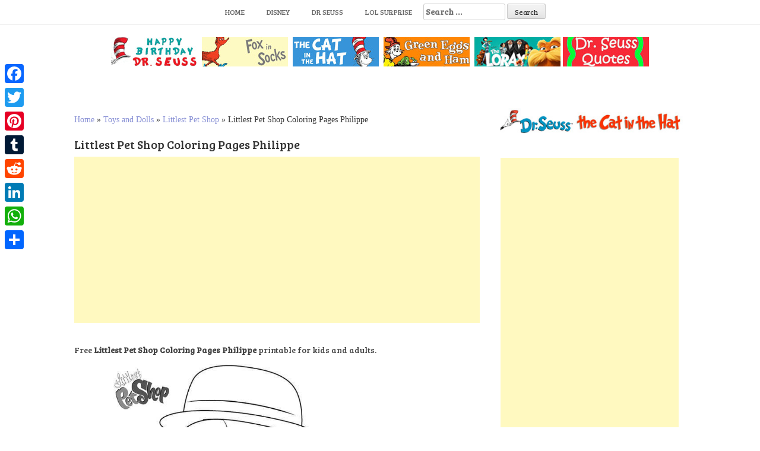

--- FILE ---
content_type: text/html; charset=UTF-8
request_url: https://www.bettercoloring.com/littlest-pet-shop-coloring-pages-philippe-2.html
body_size: 8826
content:
<!DOCTYPE html><html lang=en-US prefix="og: http://ogp.me/ns#"><head>  <script async src="https://www.googletagmanager.com/gtag/js?id=UA-11187207-1" type="a2649b7a5ec3f6f5c8e49480-text/javascript"></script> <script type="a2649b7a5ec3f6f5c8e49480-text/javascript">window.dataLayer=window.dataLayer||[];function gtag(){dataLayer.push(arguments);}
gtag('js',new Date());gtag('config','UA-11187207-1');</script> <meta charset=UTF-8><meta name=viewport content="width=device-width, initial-scale=1"><meta name=google-site-verification content=dAO955h6JpkwP7V21xB7DbH7M870lNWGdnB9CXXsxvM><link rel=profile href="https://gmpg.org/xfn/11"><link rel=pingback href=https://www.bettercoloring.com/xmlrpc.php><title>Littlest Pet Shop Coloring Pages Philippe - Free Printable Coloring Pages</title><link rel=canonical href=https://www.bettercoloring.com/littlest-pet-shop-coloring-pages-philippe-2.html><meta property=og:locale content=en_US><meta property=og:type content=article><meta property=og:title content="Littlest Pet Shop Coloring Pages Philippe - Free Printable Coloring Pages"><meta property=og:description content="Free Littlest Pet Shop Coloring Pages Philippe printable for kids and adults. You can download and print this Littlest Pet Shop Coloring Pages..."><meta property=og:url content=https://www.bettercoloring.com/littlest-pet-shop-coloring-pages-philippe-2.html><meta property=og:site_name content="Free Printable Coloring Pages"><meta property=article:tag content=Toys><meta property=article:section content="Littlest Pet Shop"><meta property=article:published_time content=2018-08-03T02:35:50+00:00><meta property=og:image content=https://www.bettercoloring.com/wp-content/uploads/2018/08/Littlest-Pet-Shop-Coloring-Pages-Philippe.jpg><meta property=og:image:secure_url content=https://www.bettercoloring.com/wp-content/uploads/2018/08/Littlest-Pet-Shop-Coloring-Pages-Philippe.jpg><meta property=og:image:width content=800><meta property=og:image:height content=566><meta name=twitter:card content=summary_large_image><meta name=twitter:description content="Free Littlest Pet Shop Coloring Pages Philippe printable for kids and adults. You can download and print this Littlest Pet Shop Coloring Pages..."><meta name=twitter:title content="Littlest Pet Shop Coloring Pages Philippe - Free Printable Coloring Pages"><meta name=twitter:image content=https://www.bettercoloring.com/wp-content/uploads/2018/08/Littlest-Pet-Shop-Coloring-Pages-Philippe.jpg> <script type=application/ld+json class='yoast-schema-graph yoast-schema-graph--main'>{"@context":"https://schema.org","@graph":[{"@type":"Organization","@id":"https://www.bettercoloring.com/#organization","name":"BetterColoring","url":"https://www.bettercoloring.com/","sameAs":[],"logo":{"@type":"ImageObject","@id":"https://www.bettercoloring.com/#logo","url":"https://www.bettercoloring.com/wp-content/uploads/2017/12/icons-fav01.png","width":512,"height":512,"caption":"BetterColoring"},"image":{"@id":"https://www.bettercoloring.com/#logo"}},{"@type":"WebSite","@id":"https://www.bettercoloring.com/#website","url":"https://www.bettercoloring.com/","name":"Free Printable Coloring Pages","publisher":{"@id":"https://www.bettercoloring.com/#organization"},"potentialAction":{"@type":"SearchAction","target":"https://www.bettercoloring.com/?s={search_term_string}","query-input":"required name=search_term_string"}},{"@type":"WebPage","@id":"https://www.bettercoloring.com/littlest-pet-shop-coloring-pages-philippe-2.html#webpage","url":"https://www.bettercoloring.com/littlest-pet-shop-coloring-pages-philippe-2.html","inLanguage":"en-US","name":"Littlest Pet Shop Coloring Pages Philippe - Free Printable Coloring Pages","isPartOf":{"@id":"https://www.bettercoloring.com/#website"},"image":{"@type":"ImageObject","@id":"https://www.bettercoloring.com/littlest-pet-shop-coloring-pages-philippe-2.html#primaryimage","url":"https://www.bettercoloring.com/wp-content/uploads/2018/08/Littlest-Pet-Shop-Coloring-Pages-Philippe.jpg","width":800,"height":566},"primaryImageOfPage":{"@id":"https://www.bettercoloring.com/littlest-pet-shop-coloring-pages-philippe-2.html#primaryimage"},"datePublished":"2018-08-03T02:35:50+00:00","dateModified":"2018-08-03T02:35:50+00:00","breadcrumb":{"@id":"https://www.bettercoloring.com/littlest-pet-shop-coloring-pages-philippe-2.html#breadcrumb"}},{"@type":"BreadcrumbList","@id":"https://www.bettercoloring.com/littlest-pet-shop-coloring-pages-philippe-2.html#breadcrumb","itemListElement":[{"@type":"ListItem","position":1,"item":{"@type":"WebPage","@id":"https://www.bettercoloring.com/","url":"https://www.bettercoloring.com/","name":"Home"}},{"@type":"ListItem","position":2,"item":{"@type":"WebPage","@id":"https://www.bettercoloring.com/toys-and-dolls","url":"https://www.bettercoloring.com/toys-and-dolls","name":"Toys and Dolls"}},{"@type":"ListItem","position":3,"item":{"@type":"WebPage","@id":"https://www.bettercoloring.com/toys-and-dolls/littlest-pet-shop-coloring-pages","url":"https://www.bettercoloring.com/toys-and-dolls/littlest-pet-shop-coloring-pages","name":"Littlest Pet Shop"}},{"@type":"ListItem","position":4,"item":{"@type":"WebPage","@id":"https://www.bettercoloring.com/littlest-pet-shop-coloring-pages-philippe-2.html","url":"https://www.bettercoloring.com/littlest-pet-shop-coloring-pages-philippe-2.html","name":"Littlest Pet Shop Coloring Pages Philippe"}}]},{"@type":"Article","@id":"https://www.bettercoloring.com/littlest-pet-shop-coloring-pages-philippe-2.html#article","isPartOf":{"@id":"https://www.bettercoloring.com/littlest-pet-shop-coloring-pages-philippe-2.html#webpage"},"author":{"@id":"https://www.bettercoloring.com/author/dontworry#author","name":"dontworry"},"publisher":{"@id":"https://www.bettercoloring.com/#organization"},"headline":"Littlest Pet Shop Coloring Pages Philippe","datePublished":"2018-08-03T02:35:50+00:00","dateModified":"2018-08-03T02:35:50+00:00","commentCount":0,"mainEntityOfPage":"https://www.bettercoloring.com/littlest-pet-shop-coloring-pages-philippe-2.html#webpage","image":{"@id":"https://www.bettercoloring.com/littlest-pet-shop-coloring-pages-philippe-2.html#primaryimage"},"keywords":"Toys","articleSection":"Littlest Pet Shop"},{"@type":"Person","@id":"https://www.bettercoloring.com/author/dontworry#author","name":"dontworry","image":{"@type":"ImageObject","@id":"https://www.bettercoloring.com/#personlogo","url":"https://secure.gravatar.com/avatar/67aab91c29dc510ddbbf46eec200312c?s=96&d=mm&r=g","caption":"dontworry"},"sameAs":[]}]}</script> <link rel=dns-prefetch href=//www.bettercoloring.com><link rel=dns-prefetch href=//fonts.googleapis.com><link rel=dns-prefetch href=//s.w.org> <script type="a2649b7a5ec3f6f5c8e49480-text/javascript">window._wpemojiSettings={"baseUrl":"https:\/\/s.w.org\/images\/core\/emoji\/11.2.0\/72x72\/","ext":".png","svgUrl":"https:\/\/s.w.org\/images\/core\/emoji\/11.2.0\/svg\/","svgExt":".svg","source":{"concatemoji":"https:\/\/www.bettercoloring.com\/wp-includes\/js\/wp-emoji-release.min.js?ver=5.1.19"}};!function(e,a,t){var n,r,o,i=a.createElement("canvas"),p=i.getContext&&i.getContext("2d");function s(e,t){var a=String.fromCharCode;p.clearRect(0,0,i.width,i.height),p.fillText(a.apply(this,e),0,0);e=i.toDataURL();return p.clearRect(0,0,i.width,i.height),p.fillText(a.apply(this,t),0,0),e===i.toDataURL()}function c(e){var t=a.createElement("script");t.src=e,t.defer=t.type="text/javascript",a.getElementsByTagName("head")[0].appendChild(t)}for(o=Array("flag","emoji"),t.supports={everything:!0,everythingExceptFlag:!0},r=0;r<o.length;r++)t.supports[o[r]]=function(e){if(!p||!p.fillText)return!1;switch(p.textBaseline="top",p.font="600 32px Arial",e){case"flag":return s([55356,56826,55356,56819],[55356,56826,8203,55356,56819])?!1:!s([55356,57332,56128,56423,56128,56418,56128,56421,56128,56430,56128,56423,56128,56447],[55356,57332,8203,56128,56423,8203,56128,56418,8203,56128,56421,8203,56128,56430,8203,56128,56423,8203,56128,56447]);case"emoji":return!s([55358,56760,9792,65039],[55358,56760,8203,9792,65039])}return!1}(o[r]),t.supports.everything=t.supports.everything&&t.supports[o[r]],"flag"!==o[r]&&(t.supports.everythingExceptFlag=t.supports.everythingExceptFlag&&t.supports[o[r]]);t.supports.everythingExceptFlag=t.supports.everythingExceptFlag&&!t.supports.flag,t.DOMReady=!1,t.readyCallback=function(){t.DOMReady=!0},t.supports.everything||(n=function(){t.readyCallback()},a.addEventListener?(a.addEventListener("DOMContentLoaded",n,!1),e.addEventListener("load",n,!1)):(e.attachEvent("onload",n),a.attachEvent("onreadystatechange",function(){"complete"===a.readyState&&t.readyCallback()})),(n=t.source||{}).concatemoji?c(n.concatemoji):n.wpemoji&&n.twemoji&&(c(n.twemoji),c(n.wpemoji)))}(window,document,window._wpemojiSettings);</script> <style>img.wp-smiley,img.emoji{display:inline !important;border:none !important;box-shadow:none !important;height:1em !important;width:1em !important;margin:0
.07em !important;vertical-align:-0.1em !important;background:none !important;padding:0
!important}</style><link rel=stylesheet href=https://www.bettercoloring.com/wp-content/cache/minify/94529.css media=all><link rel=stylesheet id=hanne-title-font-css  href='//fonts.googleapis.com/css?family=Bree+Serif%3A100%2C300%2C400%2C700&#038;ver=5.1.19' type=text/css media=all><link rel=stylesheet id=hanne-body-font-css  href='//fonts.googleapis.com/css?family=HIND%3A100%2C300%2C400%2C700&#038;ver=5.1.19' type=text/css media=all><link rel=stylesheet href=https://www.bettercoloring.com/wp-content/cache/minify/b4de4.css media=all><style id=hanne-main-theme-style-inline-css>#masthead #site-logo
img{transform-origin:left}#social-search .searchform:before{border-left-color:#fff}#social-search .searchform, #social-search .searchform:after{background:#fff}.title-font,h1,h2{font-family:Bree Serif}body{font-family:HIND}#masthead h1.site-title
a{color:#blank}#masthead h2.site-description{color:#a2b20e}#masthead .site-branding #text-title-desc{display:none}.hanne{padding:20px
20px}#primary-mono .entry-content{font-size:18px}</style><link rel=stylesheet href=https://www.bettercoloring.com/wp-content/cache/minify/f7e45.css media=all><style id=addtoany-inline-css>@media screen and (max-width:980px){.a2a_floating_style.a2a_vertical_style{display:none}}</style> <script src=https://www.bettercoloring.com/wp-content/cache/minify/0201f.js type="a2649b7a5ec3f6f5c8e49480-text/javascript"></script> <link rel=https://api.w.org/ href=https://www.bettercoloring.com/wp-json/><link rel=alternate type=application/json+oembed href="https://www.bettercoloring.com/wp-json/oembed/1.0/embed?url=https%3A%2F%2Fwww.bettercoloring.com%2Flittlest-pet-shop-coloring-pages-philippe-2.html"><link rel=alternate type=text/xml+oembed href="https://www.bettercoloring.com/wp-json/oembed/1.0/embed?url=https%3A%2F%2Fwww.bettercoloring.com%2Flittlest-pet-shop-coloring-pages-philippe-2.html&#038;format=xml"> <script data-cfasync=false>window.a2a_config=window.a2a_config||{};a2a_config.callbacks=[];a2a_config.overlays=[];a2a_config.templates={};(function(d,s,a,b){a=d.createElement(s);b=d.getElementsByTagName(s)[0];a.async=1;a.src="https://static.addtoany.com/menu/page.js";b.parentNode.insertBefore(a,b);})(document,"script");</script> <style>.yuzo_related_post{}.yuzo_related_post
.relatedthumb{}</style><style>/*<![CDATA[*/.yuzo_related_post
img{width:150px !important;height:150px !important}.yuzo_related_post
.relatedthumb{line-height:15px;background: !important;color:!important}.yuzo_related_post .relatedthumb:hover{background:#69a4b5 !important;-webkit-transition:background 0.2s linear;-moz-transition:background 0.2s linear;-o-transition:background 0.2s linear;transition:background 0.2s linear;;color:!important}.yuzo_related_post .relatedthumb
a{color:#2d2d2d!important}.yuzo_related_post .relatedthumb a:hover{color:#ffffff!important}.yuzo_related_post .relatedthumb:hover
a{color:#ffffff!important}.yuzo_related_post .relatedthumb:hover .yuzo__text--title{color:#ffffff!important}.yuzo_related_post .yuzo_text, .yuzo_related_post
.yuzo_views_post{color:!important}.yuzo_related_post .relatedthumb:hover .yuzo_text, .yuzo_related_post:hover
.yuzo_views_post{color:!important}.yuzo_related_post
.relatedthumb{margin:4px
8px  8px  8px;padding:4px
4px  4px  4px}.yuzo_related_post
.relatedthumb{}/*]]>*/</style><style>#masthead{background-image:url();background-size:contain;background-position-x:center;background-repeat:no-repeat}</style><link rel=icon href=https://www.bettercoloring.com/wp-content/uploads/2017/12/cropped-icons-fav01-32x32.png sizes=32x32><link rel=icon href=https://www.bettercoloring.com/wp-content/uploads/2017/12/cropped-icons-fav01-192x192.png sizes=192x192><link rel=apple-touch-icon-precomposed href=https://www.bettercoloring.com/wp-content/uploads/2017/12/cropped-icons-fav01-180x180.png><meta name=msapplication-TileImage content=https://www.bettercoloring.com/wp-content/uploads/2017/12/cropped-icons-fav01-270x270.png><style id=wp-custom-css>.relatedposts{margin:0
0 20px 0;float:left;clear:both;font-size:12px}.relatedposts
h3{font-size:20px;margin:0
0 5px 0}.relatedthumb{margin:0
1px 0 1px;float:left}.relatedthumb
img{margin:0
0 3px 0;padding:0}.relatedthumb
a{color:#333;text-decoration:none;display:block;padding:4px;width:110px;height:110px}.relatedthumb a:hover{background-color:#ddd;color:#000}</style><meta name=description content="Free Littlest Pet Shop Coloring Pages Philippe Printable for Kids and Adults."><meta name=keywords content=Toys> <linkrellinkrel="apple-touch-icon"href="http://www.bettercoloring.com/apple-touch-icon.png?x95936"> <linkrellinkrel="apple-touch-icon"sizes="72x72"href="http://www.bettercoloring.com/apple-touch-icon-72x72.png?x95936"> <linkrellinkrel="apple-touch-icon"sizes="182x182"href="http://www.bettercoloring.com/apple-touch-icon-180x180.png?x95936"> <linkrellinkrel="apple-touch-icon-precomposed"href="http://www.bettercoloring.com/apple-touch-icon-precomposed.png?x95936"></head><body class="post-template-default single single-post postid-51192 single-format-standard wp-custom-logo sidebar-enabled"><div id=page class="hfeed site"> <a class="skip-link screen-reader-text" href=#content>Skip to content</a><div id=jumbosearch> <span class="fa fa-remove closeicon"></span><div class=form><form role=search method=get class=search-form action=https://www.bettercoloring.com/> <label> <span class=screen-reader-text>Search for:</span> <input type=search class=search-field placeholder="Search &hellip;" value name=s> </label> <input type=submit class=search-submit value=Search></form></div></div><div id=slickmenu></div><nav id=site-navigation class="main-navigation title-font" role=navigation><div class=container><div class=menu-main-container><ul id=menu-main class=menu><li id=menu-item-46346 class="menu-item menu-item-type-custom menu-item-object-custom menu-item-home"><a href="https://www.bettercoloring.com"></i>Home</a></li><li id=menu-item-51091 class="menu-item menu-item-type-custom menu-item-object-custom"><a href="https://www.bettercoloring.com/?s=Disney"></i>Disney</a></li><li id=menu-item-99235 class="menu-item menu-item-type-custom menu-item-object-custom"><a href="https://www.bettercoloring.com/?s=Dr+Seuss"></i>Dr Seuss</a></li><li id=menu-item-51093 class="menu-item menu-item-type-custom menu-item-object-custom"><a href=https://www.bettercoloring.com/toys-and-dolls/lol-surprise-doll-coloring-pages></i>LOL Surprise</a></li><li><form role=search method=get class=search-form action=https://www.bettercoloring.com/> <label> <span class=screen-reader-text>Search for:</span> <input type=search class=search-field placeholder="Search &hellip;" value name=s> </label> <input type=submit class=search-submit value=Search></form></li></ul></div></div></nav><header id=masthead class=site-header role=banner></header> <br><center><a href=https://www.bettercoloring.com/happy-birthday-dr-seuss-coloring-pages><img src=https://www.bettercoloring.com/wp-content/uploads/2021/03/Happy-Birthday-Dr.-Seuss-Coloring-Pages-Series.jpg></a>  <a href=https://www.bettercoloring.com/cartoons/dr-seuss/fox-in-socks-coloring-pages><img src=https://www.bettercoloring.com/wp-content/uploads/2020/02/collection-of-dr-seuss-fox-in-socks-coloring-pages.jpg></a>  <a href=https://www.bettercoloring.com/cartoons/dr-seuss/the-cat-in-the-hat-coloring-pages><img src=https://www.bettercoloring.com/wp-content/uploads/2021/03/The-Cat-In-the-Hat-Coloring-Pages-Collection.jpg></a>  <a href=https://www.bettercoloring.com/cartoons/dr-seuss/green-eggs-and-ham-coloring-pages><img src=https://www.bettercoloring.com/wp-content/uploads/2020/02/collection-of-dr-seuss-green-eggs-and-ham-coloring-pages.jpg></a>  <a href=https://www.bettercoloring.com/cartoons/dr-seuss/lorax-coloring-pages><img src=https://www.bettercoloring.com/wp-content/uploads/2020/02/collection-of-dr-seuss-lorax-coloring-pages.jpg></a> <a href=https://www.bettercoloring.com/cartoons/dr-seuss/dr-seuss-quote-coloring-pages><img src=https://www.bettercoloring.com/wp-content/uploads/2020/02/collection-of-dr-seuss-quotes-coloring-pages.jpg></a></center><div class=mega-container><div id=content class="site-content container"><div id=primary-mono class="content-area col-md-8"><main id=main class=site-main role=main> <script language=javascript type="a2649b7a5ec3f6f5c8e49480-text/javascript">function printdiv(printpage)
{var headstr="<html><head><title></title></head><body>";var footstr="</body>";var newstr=document.all.item(printpage).innerHTML;var oldstr=document.body.innerHTML;document.body.innerHTML=headstr+newstr+footstr;window.print();document.body.innerHTML=oldstr;return false;}
function printimg(img)
{var oldstr=document.body.innerHTML;document.body.innerHTML="<html><head><title>Download Image</title></head><body><img src=+img+></body></html>";window.print();document.body.innerHTML=oldstr;return false;}</script> <br><p id=breadcrumbs><span><span><a href=https://www.bettercoloring.com/ >Home</a> » <span><a href=https://www.bettercoloring.com/toys-and-dolls >Toys and Dolls</a> » <span><a href=https://www.bettercoloring.com/toys-and-dolls/littlest-pet-shop-coloring-pages >Littlest Pet Shop</a> » <span class=breadcrumb_last aria-current=page>Littlest Pet Shop Coloring Pages Philippe</span></span></span></span></span></p><article id=post-51192 class="post-51192 post type-post status-publish format-standard has-post-thumbnail hentry category-littlest-pet-shop-coloring-pages tag-toys"><h1 style="font-size:20px">Littlest Pet Shop Coloring Pages Philippe</h1> <script async src=//pagead2.googlesyndication.com/pagead/js/adsbygoogle.js type="a2649b7a5ec3f6f5c8e49480-text/javascript"></script> <ins class=adsbygoogle style="display:block; text-align:center;" data-ad-layout=in-article data-ad-format=fluid data-ad-client=ca-pub-6498153624397168 data-ad-slot=8546587940></ins> <script type="a2649b7a5ec3f6f5c8e49480-text/javascript">(adsbygoogle=window.adsbygoogle||[]).push({});</script> <div class=entry-content><h2 style="font-size:14px">Free <strong>Littlest Pet Shop Coloring Pages Philippe</strong> printable for kids and adults.</h2><p><img class=aligncenter src=//www.bettercoloring.com/wp-content/uploads/2018/08/Littlest-Pet-Shop-Coloring-Pages-Philippe.jpg alt="Free Littlest Pet Shop Coloring Pages Philippe printable" title="Free Littlest Pet Shop Coloring Pages Philippe Printable for Kids and Adults." width=600></p><p style=font-size:12px>You can download and print this Littlest Pet Shop Coloring Pages Philippe,then color it with your kids or share with your friends.</p><p style=font-size:12px;color:gray>[<em>Characters featured on bettercoloring.com are the property of their respective owners.</em>]</p>  <script async src=//pagead2.googlesyndication.com/pagead/js/adsbygoogle.js type="a2649b7a5ec3f6f5c8e49480-text/javascript"></script>  <ins class=adsbygoogle style=display:block data-ad-client=ca-pub-6498153624397168 data-ad-slot=2671293700 data-ad-format=auto data-full-width-responsive=true></ins> <script type="a2649b7a5ec3f6f5c8e49480-text/javascript">(adsbygoogle=window.adsbygoogle||[]).push({});</script>  <br><div class=white-space:nowrap><div style="float:left;width="50%""><a href=//www.bettercoloring.com/wp-content/uploads/2018/08/Littlest-Pet-Shop-Coloring-Pages-Philippe.jpg download> <img src="https://www.bettercoloring.com/wp-content/uploads/2018/01/button-download-200x60.png" alt="download this coloring page" title="Download this Image"> </a></div><div style="float:right;width="50%""><a href=javascript:void(0); onclick="if (!window.__cfRLUnblockHandlers) return false; printimg('//www.bettercoloring.com/wp-content/uploads/2018/08/Littlest-Pet-Shop-Coloring-Pages-Philippe.jpg')" rel="external nofollow" target=_blank data-cf-modified-a2649b7a5ec3f6f5c8e49480-=""><img src="https://www.bettercoloring.com/wp-content/uploads/2018/01/printbutton-200x60.png" alt="Print this Coloring Page" title="Print this Image"> </a></div></div> <br><br></div> <br><div class=relatedposts width=100%><h3>Related posts</h3><div class=relatedthumb> <a rel=external href=https://www.bettercoloring.com/littlest-pet-shop-coloring-pages-princess-stori-jameson-2.html title="Littlest Pet Shop Coloring Pages Princess Stori Jameson"><img width=110 height=110 src=https://www.bettercoloring.com/wp-content/uploads/2018/08/Littlest-Pet-Shop-Coloring-Pages-Princess-Stori-Jameson-150x150.jpg class="attachment-110x110 size-110x110 wp-post-image" alt><br> </a></div><div class=relatedthumb> <a rel=external href=https://www.bettercoloring.com/littlest-pet-shop-coloring-pages-parker-2.html title="Littlest Pet Shop Coloring Pages Parker"><img width=110 height=110 src=https://www.bettercoloring.com/wp-content/uploads/2018/08/Littlest-Pet-Shop-Coloring-Pages-Parker-150x150.jpg class="attachment-110x110 size-110x110 wp-post-image" alt srcset="https://www.bettercoloring.com/wp-content/uploads/2018/08/Littlest-Pet-Shop-Coloring-Pages-Parker-150x150.jpg 150w, https://www.bettercoloring.com/wp-content/uploads/2018/08/Littlest-Pet-Shop-Coloring-Pages-Parker-596x600.jpg 596w" sizes="(max-width: 110px) 100vw, 110px"><br> </a></div><div class=relatedthumb> <a rel=external href=https://www.bettercoloring.com/littlest-pet-shop-coloring-pages-steve-2.html title="Littlest Pet Shop Coloring Pages Steve"><img width=110 height=110 src=https://www.bettercoloring.com/wp-content/uploads/2018/08/Littlest-Pet-Shop-Coloring-Pages-Steve-150x150.jpg class="attachment-110x110 size-110x110 wp-post-image" alt srcset="https://www.bettercoloring.com/wp-content/uploads/2018/08/Littlest-Pet-Shop-Coloring-Pages-Steve-150x150.jpg 150w, https://www.bettercoloring.com/wp-content/uploads/2018/08/Littlest-Pet-Shop-Coloring-Pages-Steve-598x600.jpg 598w" sizes="(max-width: 110px) 100vw, 110px"><br> </a></div><div class=relatedthumb> <a rel=external href=https://www.bettercoloring.com/littlest-pet-shop-coloring-pages-zoe-trent-2.html title="Littlest Pet Shop Coloring Pages Zoe Trent"><img width=110 height=110 src=https://www.bettercoloring.com/wp-content/uploads/2018/08/Littlest-Pet-Shop-Coloring-Pages-Zoe-Trent-150x150.jpg class="attachment-110x110 size-110x110 wp-post-image" alt><br> </a></div><div class=relatedthumb> <a rel=external href=https://www.bettercoloring.com/littlest-pet-shop-coloring-pages-jasper-jones-2.html title="Littlest Pet Shop Coloring Pages Jasper Jones"><img width=110 height=110 src=https://www.bettercoloring.com/wp-content/uploads/2018/08/Littlest-Pet-Shop-Coloring-Pages-Jasper-Jones-150x150.jpg class="attachment-110x110 size-110x110 wp-post-image" alt srcset="https://www.bettercoloring.com/wp-content/uploads/2018/08/Littlest-Pet-Shop-Coloring-Pages-Jasper-Jones-150x150.jpg 150w, https://www.bettercoloring.com/wp-content/uploads/2018/08/Littlest-Pet-Shop-Coloring-Pages-Jasper-Jones-596x600.jpg 596w" sizes="(max-width: 110px) 100vw, 110px"><br> </a></div><div class=relatedthumb> <a rel=external href=https://www.bettercoloring.com/littlest-pet-shop-coloring-pages-sweet-cheeks-2.html title="Littlest Pet Shop Coloring Pages Sweet Cheeks"><img width=110 height=110 src=https://www.bettercoloring.com/wp-content/uploads/2018/08/Littlest-Pet-Shop-Coloring-Pages-Sweet-Cheeks-150x150.jpg class="attachment-110x110 size-110x110 wp-post-image" alt><br> </a></div><div class=relatedthumb> <a rel=external href=https://www.bettercoloring.com/littlest-pet-shop-coloring-pages-mr-otto-von-fuzzlebutt-2.html title="Littlest Pet Shop Coloring Pages Mr. Otto Von Fuzzlebutt"><img width=110 height=110 src=https://www.bettercoloring.com/wp-content/uploads/2018/08/Littlest-Pet-Shop-Coloring-Pages-Mr.-Otto-Von-Fuzzlebutt-150x150.jpg class="attachment-110x110 size-110x110 wp-post-image" alt srcset="https://www.bettercoloring.com/wp-content/uploads/2018/08/Littlest-Pet-Shop-Coloring-Pages-Mr.-Otto-Von-Fuzzlebutt-150x150.jpg 150w, https://www.bettercoloring.com/wp-content/uploads/2018/08/Littlest-Pet-Shop-Coloring-Pages-Mr.-Otto-Von-Fuzzlebutt-596x600.jpg 596w" sizes="(max-width: 110px) 100vw, 110px"><br> </a></div><div class=relatedthumb> <a rel=external href=https://www.bettercoloring.com/littlest-pet-shop-coloring-pages-gail-trent-2.html title="Littlest Pet Shop Coloring Pages Gail Trent"><img width=110 height=110 src=https://www.bettercoloring.com/wp-content/uploads/2018/08/Littlest-Pet-Shop-Coloring-Pages-Gail-Trent-150x150.jpg class="attachment-110x110 size-110x110 wp-post-image" alt srcset="https://www.bettercoloring.com/wp-content/uploads/2018/08/Littlest-Pet-Shop-Coloring-Pages-Gail-Trent-150x150.jpg 150w, https://www.bettercoloring.com/wp-content/uploads/2018/08/Littlest-Pet-Shop-Coloring-Pages-Gail-Trent-596x600.jpg 596w" sizes="(max-width: 110px) 100vw, 110px"><br> </a></div><div class=relatedthumb> <a rel=external href=https://www.bettercoloring.com/littlest-pet-shop-coloring-pages-whittany-and-brittany-biskit-2.html title="Littlest Pet Shop Coloring Pages Whittany and Brittany Biskit"><img width=110 height=110 src=https://www.bettercoloring.com/wp-content/uploads/2018/08/Littlest-Pet-Shop-Coloring-Pages-Whittany-and-Brittany-Biskit-150x150.jpg class="attachment-110x110 size-110x110 wp-post-image" alt srcset="https://www.bettercoloring.com/wp-content/uploads/2018/08/Littlest-Pet-Shop-Coloring-Pages-Whittany-and-Brittany-Biskit-150x150.jpg 150w, https://www.bettercoloring.com/wp-content/uploads/2018/08/Littlest-Pet-Shop-Coloring-Pages-Whittany-and-Brittany-Biskit-598x600.jpg 598w" sizes="(max-width: 110px) 100vw, 110px"><br> </a></div><div class=relatedthumb> <a rel=external href=https://www.bettercoloring.com/littlest-pet-shop-coloring-pages-russell-ferguson-2.html title="Littlest Pet Shop Coloring Pages Russell Ferguson"><img width=110 height=110 src=https://www.bettercoloring.com/wp-content/uploads/2018/08/Littlest-Pet-Shop-Coloring-Pages-Russell-Ferguson-150x150.jpg class="attachment-110x110 size-110x110 wp-post-image" alt srcset="https://www.bettercoloring.com/wp-content/uploads/2018/08/Littlest-Pet-Shop-Coloring-Pages-Russell-Ferguson-150x150.jpg 150w, https://www.bettercoloring.com/wp-content/uploads/2018/08/Littlest-Pet-Shop-Coloring-Pages-Russell-Ferguson-598x600.jpg 598w" sizes="(max-width: 110px) 100vw, 110px"><br> </a></div><div class=relatedthumb> <a rel=external href=https://www.bettercoloring.com/littlest-pet-shop-coloring-pages-weber-2.html title="Littlest Pet Shop Coloring Pages Weber"><img width=110 height=110 src=https://www.bettercoloring.com/wp-content/uploads/2018/08/Littlest-Pet-Shop-Coloring-Pages-Weber-150x150.jpg class="attachment-110x110 size-110x110 wp-post-image" alt srcset="https://www.bettercoloring.com/wp-content/uploads/2018/08/Littlest-Pet-Shop-Coloring-Pages-Weber-150x150.jpg 150w, https://www.bettercoloring.com/wp-content/uploads/2018/08/Littlest-Pet-Shop-Coloring-Pages-Weber-596x600.jpg 596w" sizes="(max-width: 110px) 100vw, 110px"><br> </a></div><div class=relatedthumb> <a rel=external href=https://www.bettercoloring.com/littlest-pet-shop-coloring-pages-harold-winston-2.html title="Littlest Pet Shop Coloring Pages Harold Winston"><img width=110 height=110 src=https://www.bettercoloring.com/wp-content/uploads/2018/08/Littlest-Pet-Shop-Coloring-Pages-Harold-Winston-150x150.jpg class="attachment-110x110 size-110x110 wp-post-image" alt srcset="https://www.bettercoloring.com/wp-content/uploads/2018/08/Littlest-Pet-Shop-Coloring-Pages-Harold-Winston-150x150.jpg 150w, https://www.bettercoloring.com/wp-content/uploads/2018/08/Littlest-Pet-Shop-Coloring-Pages-Harold-Winston-598x600.jpg 598w" sizes="(max-width: 110px) 100vw, 110px"><br> </a></div><div class=relatedthumb> <a rel=external href=https://www.bettercoloring.com/littlest-pet-shop-coloring-pages-pepper-clark-2.html title="Littlest Pet Shop Coloring Pages Pepper Clark"><img width=110 height=110 src=https://www.bettercoloring.com/wp-content/uploads/2018/08/Littlest-Pet-Shop-Coloring-Pages-Pepper-Clark-150x150.jpg class="attachment-110x110 size-110x110 wp-post-image" alt><br> </a></div><div class=relatedthumb> <a rel=external href=https://www.bettercoloring.com/littlest-pet-shop-coloring-pages-captain-cuddles-2.html title="Littlest Pet Shop Coloring Pages Captain Cuddles"><img width=110 height=110 src=https://www.bettercoloring.com/wp-content/uploads/2018/08/Littlest-Pet-Shop-Coloring-Pages-Captain-Cuddles-150x150.jpg class="attachment-110x110 size-110x110 wp-post-image" alt srcset="https://www.bettercoloring.com/wp-content/uploads/2018/08/Littlest-Pet-Shop-Coloring-Pages-Captain-Cuddles-150x150.jpg 150w, https://www.bettercoloring.com/wp-content/uploads/2018/08/Littlest-Pet-Shop-Coloring-Pages-Captain-Cuddles-598x600.jpg 598w" sizes="(max-width: 110px) 100vw, 110px"><br> </a></div><div class=relatedthumb> <a rel=external href=https://www.bettercoloring.com/littlest-pet-shop-coloring-pages-wiggles-mcsunbask-2.html title="Littlest Pet Shop Coloring Pages Wiggles McSunbask"><img width=110 height=110 src=https://www.bettercoloring.com/wp-content/uploads/2018/08/Littlest-Pet-Shop-Coloring-Pages-Wiggles-McSunbask-150x150.jpg class="attachment-110x110 size-110x110 wp-post-image" alt><br> </a></div><div class=relatedthumb> <a rel=external href=https://www.bettercoloring.com/littlest-pet-shop-coloring-pages-basil-2.html title="Littlest Pet Shop Coloring Pages Basil"><img width=110 height=110 src=https://www.bettercoloring.com/wp-content/uploads/2018/08/Littlest-Pet-Shop-Coloring-Pages-Basil-150x150.jpg class="attachment-110x110 size-110x110 wp-post-image" alt><br> </a></div><div class=relatedthumb> <a rel=external href=https://www.bettercoloring.com/littlest-pet-shop-coloring-pages-ivan-2.html title="Littlest Pet Shop Coloring Pages Ivan"><img width=110 height=110 src=https://www.bettercoloring.com/wp-content/uploads/2018/08/Littlest-Pet-Shop-Coloring-Pages-Ivan-150x150.jpg class="attachment-110x110 size-110x110 wp-post-image" alt srcset="https://www.bettercoloring.com/wp-content/uploads/2018/08/Littlest-Pet-Shop-Coloring-Pages-Ivan-150x150.jpg 150w, https://www.bettercoloring.com/wp-content/uploads/2018/08/Littlest-Pet-Shop-Coloring-Pages-Ivan-596x600.jpg 596w" sizes="(max-width: 110px) 100vw, 110px"><br> </a></div><div class=relatedthumb> <a rel=external href=https://www.bettercoloring.com/littlest-pet-shop-coloring-pages-shivers-2.html title="Littlest Pet Shop Coloring Pages Shivers"><img width=110 height=110 src=https://www.bettercoloring.com/wp-content/uploads/2018/08/Littlest-Pet-Shop-Coloring-Pages-Shivers-150x150.jpg class="attachment-110x110 size-110x110 wp-post-image" alt srcset="https://www.bettercoloring.com/wp-content/uploads/2018/08/Littlest-Pet-Shop-Coloring-Pages-Shivers-150x150.jpg 150w, https://www.bettercoloring.com/wp-content/uploads/2018/08/Littlest-Pet-Shop-Coloring-Pages-Shivers-598x600.jpg 598w" sizes="(max-width: 110px) 100vw, 110px"><br> </a></div></div><div style=clear:both> <br><footer class=entry-footer> <span class=cat-links>Posted in <a href=https://www.bettercoloring.com/toys-and-dolls/littlest-pet-shop-coloring-pages rel="category tag">Littlest Pet Shop</a></span><span class=tags-links>Tagged <a href=https://www.bettercoloring.com/tag/toys rel=tag>Toys</a></span></footer></div></article></main></div><div id=secondary class="widget-area default col-md-4" role=complementary><aside id=custom_html-6 class="widget_text widget widget_custom_html"><div class="textwidget custom-html-widget"><a href=https://www.bettercoloring.com/cartoons/dr-seuss/the-cat-in-the-hat-coloring-pages><img src=https://www.bettercoloring.com/wp-content/uploads/2020/02/collection-of-dr-seuss-the-cat-in-the-hat-coloring-pages.jpg></a></div></aside><aside id=custom_html-4 class="widget_text widget widget_custom_html"><div class="textwidget custom-html-widget"><script async src=//pagead2.googlesyndication.com/pagead/js/adsbygoogle.js type="a2649b7a5ec3f6f5c8e49480-text/javascript"></script>  <ins class=adsbygoogle style=display:inline-block;width:300px;height:600px data-ad-client=ca-pub-6498153624397168 data-ad-slot=9253276989></ins> <script type="a2649b7a5ec3f6f5c8e49480-text/javascript">(adsbygoogle=window.adsbygoogle||[]).push({});</script></div></aside><aside id=custom_html-7 class="widget_text widget widget_custom_html"><div class="textwidget custom-html-widget"><a href=https://www.bettercoloring.com/toys-and-dolls/lol-surprise-doll-coloring-pages><img src=https://www.bettercoloring.com/wp-content/uploads/2020/02/LOL-Surprise-Doll.jpg></a></div></aside><div id=yuzo_widget-3 class='widget yuzo_widget_wrap'><h3 class='widget-title'><span>Maybe you also like</span></h3><div class='yuzo_related_post_widget style-1'  data-version=5.12.90 ><div class="relatedthumb " style=width:100px;float:left;overflow:hidden;;> <a rel=external href=https://www.bettercoloring.com/spirit-riding-free-coloring-pages-horse-fan-art.html><div class="yuzo-img-wrap " style="width: 100px;height:100px;"><div class=yuzo-img style="background:url('https://www.bettercoloring.com/wp-content/uploads/2018/05/Spirit-Riding-Free-Coloring-Pages-Horse-Fan-Art-150x150.jpg') 50% 50% no-repeat;width: 100px;height:100px;margin-bottom: 5px;background-size: contain; "></div></div><div style=margin-top:10px;margin-bottom:15px;font-size:13px;;>...</div><div style=clear:both;display:block;></div><div style=clear:both;display:block;></div> </a></div><div class="relatedthumb " style=width:100px;float:left;overflow:hidden;;> <a rel=external href=https://www.bettercoloring.com/billie-eilish-coloring-pages.html><div class="yuzo-img-wrap " style="width: 100px;height:100px;"><div class=yuzo-img style="background:url('https://www.bettercoloring.com/wp-content/uploads/2020/02/Billie-Eilish-Coloring-Pages-150x150.jpg') 50% 50% no-repeat;width: 100px;height:100px;margin-bottom: 5px;background-size: contain; "></div></div><div style=margin-top:10px;margin-bottom:15px;font-size:13px;;>...</div><div style=clear:both;display:block;></div><div style=clear:both;display:block;></div> </a></div><div class="relatedthumb " style=width:100px;float:left;overflow:hidden;;> <a rel=external href=https://www.bettercoloring.com/the-lego-ninjago-coloring-pages-black-and-white.html><div class="yuzo-img-wrap " style="width: 100px;height:100px;"><div class=yuzo-img style="background:url('https://www.bettercoloring.com/wp-content/uploads/2018/10/The-LEGO-Ninjago-Coloring-Pages-Black-and-White-150x150.jpg') 50% 50% no-repeat;width: 100px;height:100px;margin-bottom: 5px;background-size: contain; "></div></div><div style=margin-top:10px;margin-bottom:15px;font-size:13px;;>...</div><div style=clear:both;display:block;></div><div style=clear:both;display:block;></div> </a></div><div class="relatedthumb " style=width:100px;float:left;overflow:hidden;;> <a rel=external href=https://www.bettercoloring.com/cute-elf-on-the-shelf-coloring-pages.html><div class="yuzo-img-wrap " style="width: 100px;height:100px;"><div class=yuzo-img style="background:url('https://www.bettercoloring.com/wp-content/uploads/2019/12/Cute-Elf-On-The-Shelf-Coloring-Pages-150x150.jpg') 50% 50% no-repeat;width: 100px;height:100px;margin-bottom: 5px;background-size: contain; "></div></div><div style=margin-top:10px;margin-bottom:15px;font-size:13px;;>...</div><div style=clear:both;display:block;></div><div style=clear:both;display:block;></div> </a></div><div class="relatedthumb " style=width:100px;float:left;overflow:hidden;;> <a rel=external href=https://www.bettercoloring.com/jonah-swallowed-by-the-whale-coloring-pages-clipart.html><div class="yuzo-img-wrap " style="width: 100px;height:100px;"><div class=yuzo-img style="background:url('https://www.bettercoloring.com/wp-content/uploads/2018/04/Jonah-Swallowed-by-The-Whale-Coloring-Pages-Clipart-150x150.jpg') 50% 50% no-repeat;width: 100px;height:100px;margin-bottom: 5px;background-size: contain; "></div></div><div style=margin-top:10px;margin-bottom:15px;font-size:13px;;>...</div><div style=clear:both;display:block;></div><div style=clear:both;display:block;></div> </a></div><div class="relatedthumb " style=width:100px;float:left;overflow:hidden;;> <a rel=external href=https://www.bettercoloring.com/elmo-coloring-pages-for-kids.html><div class="yuzo-img-wrap " style="width: 100px;height:100px;"><div class=yuzo-img style="background:url('https://www.bettercoloring.com/wp-content/uploads/2018/08/Elmo-Coloring-Pages-for-Kids-150x150.jpg') 50% 50% no-repeat;width: 100px;height:100px;margin-bottom: 5px;background-size: contain; "></div></div><div style=margin-top:10px;margin-bottom:15px;font-size:13px;;>...</div><div style=clear:both;display:block;></div><div style=clear:both;display:block;></div> </a></div><div class="relatedthumb " style=width:100px;float:left;overflow:hidden;;> <a rel=external href=https://www.bettercoloring.com/inspirational-winx-coloring-pages-for-kids.html><div class="yuzo-img-wrap " style="width: 100px;height:100px;"><div class=yuzo-img style="background:url('https://www.bettercoloring.com/wp-content/uploads/2018/10/Inspirational-Winx-Coloring-Pages-for-Kids-150x150.jpg') 50% 50% no-repeat;width: 100px;height:100px;margin-bottom: 5px;background-size: contain; "></div></div><div style=margin-top:10px;margin-bottom:15px;font-size:13px;;>...</div><div style=clear:both;display:block;></div><div style=clear:both;display:block;></div> </a></div><div class="relatedthumb " style=width:100px;float:left;overflow:hidden;;> <a rel=external href=https://www.bettercoloring.com/sonic-the-hedgehog-coloring-pages-by-derek-the-hedgehog87.html><div class="yuzo-img-wrap " style="width: 100px;height:100px;"><div class=yuzo-img style="background:url('https://www.bettercoloring.com/wp-content/uploads/2018/05/Sonic-The-Hedgehog-Coloring-Pages-by-derek-the-hedgehog87-150x150.jpg') 50% 50% no-repeat;width: 100px;height:100px;margin-bottom: 5px;background-size: contain; "></div></div><div style=margin-top:10px;margin-bottom:15px;font-size:13px;;>...</div><div style=clear:both;display:block;></div><div style=clear:both;display:block;></div> </a></div><div class="relatedthumb " style=width:100px;float:left;overflow:hidden;;> <a rel=external href=https://www.bettercoloring.com/funny-captain-underpants-coloring-pages.html><div class="yuzo-img-wrap " style="width: 100px;height:100px;"><div class=yuzo-img style="background:url('https://www.bettercoloring.com/wp-content/uploads/2018/04/Funny-Captain-Underpants-Coloring-Pages-150x150.jpg') 50% 50% no-repeat;width: 100px;height:100px;margin-bottom: 5px;background-size: contain; "></div></div><div style=margin-top:10px;margin-bottom:15px;font-size:13px;;>...</div><div style=clear:both;display:block;></div><div style=clear:both;display:block;></div> </a></div></div><style>.yuzo_related_post_widget
img{width:100px !important;height:100px !important}.yuzo_related_post_widget
.relatedthumb{line-height:15px;background: !important}.yuzo_related_post_widget .relatedthumb:hover{background:#fcfcf4 !important;-webkit-transition:background 0.2 s linear;-moz-transition:background 0.2 s linear;-o-transition:background 0.2 s linear;transition:background 0.2 s linear}.yuzo_related_post_widget .relatedthumb
a{color:#444}.yuzo_related_post_widget .yuzo_text, .yuzo_related_post
.yuzo_views_post{color:!important}.yuzo_related_post_widget .relatedthumb:hover .yuzo_text, .yuzo_related_post:hover
.yuzo_views_post{color:!important}.yuzo_related_post_widget
.relatedthumb{margin:0px
2px  0px  0px!important;padding:5px
2px  5px  2px!important}</style> <script type="a2649b7a5ec3f6f5c8e49480-text/javascript">jQuery(document).ready(function(){jQuery('.yuzo_related_post_widget').equalizer({columns:'> div'});});</script> <div class=yuzo_clearfixed></div></div><aside id=custom_html-5 class="widget_text widget widget_custom_html"><div class="textwidget custom-html-widget"><p style=font-size:14px>Coloring pages are funny for all ages kids to develop focus, motor skills, creativity and color recognition.</p></div></aside></div></div></div><footer id=colophon class="site-footer title-font" role=contentinfo><div class="site-info container"> <span class=sep></span> © 2020 BetterColoring.com All Rights Reserved. All trademarked characters are © by their respective creators.</div></footer></div><div class="a2a_kit a2a_kit_size_32 a2a_floating_style a2a_vertical_style" style=left:0px;top:100px;background-color:transparent;><a class=a2a_button_facebook href="https://www.addtoany.com/add_to/facebook?linkurl=https%3A%2F%2Fwww.bettercoloring.com%2Flittlest-pet-shop-coloring-pages-philippe-2.html&amp;linkname=Littlest%20Pet%20Shop%20Coloring%20Pages%20Philippe%20-%20Free%20Printable%20Coloring%20Pages" title=Facebook rel="nofollow noopener" target=_blank></a><a class=a2a_button_twitter href="https://www.addtoany.com/add_to/twitter?linkurl=https%3A%2F%2Fwww.bettercoloring.com%2Flittlest-pet-shop-coloring-pages-philippe-2.html&amp;linkname=Littlest%20Pet%20Shop%20Coloring%20Pages%20Philippe%20-%20Free%20Printable%20Coloring%20Pages" title=Twitter rel="nofollow noopener" target=_blank></a><a class=a2a_button_pinterest href="https://www.addtoany.com/add_to/pinterest?linkurl=https%3A%2F%2Fwww.bettercoloring.com%2Flittlest-pet-shop-coloring-pages-philippe-2.html&amp;linkname=Littlest%20Pet%20Shop%20Coloring%20Pages%20Philippe%20-%20Free%20Printable%20Coloring%20Pages" title=Pinterest rel="nofollow noopener" target=_blank></a><a class=a2a_button_tumblr href="https://www.addtoany.com/add_to/tumblr?linkurl=https%3A%2F%2Fwww.bettercoloring.com%2Flittlest-pet-shop-coloring-pages-philippe-2.html&amp;linkname=Littlest%20Pet%20Shop%20Coloring%20Pages%20Philippe%20-%20Free%20Printable%20Coloring%20Pages" title=Tumblr rel="nofollow noopener" target=_blank></a><a class=a2a_button_reddit href="https://www.addtoany.com/add_to/reddit?linkurl=https%3A%2F%2Fwww.bettercoloring.com%2Flittlest-pet-shop-coloring-pages-philippe-2.html&amp;linkname=Littlest%20Pet%20Shop%20Coloring%20Pages%20Philippe%20-%20Free%20Printable%20Coloring%20Pages" title=Reddit rel="nofollow noopener" target=_blank></a><a class=a2a_button_linkedin href="https://www.addtoany.com/add_to/linkedin?linkurl=https%3A%2F%2Fwww.bettercoloring.com%2Flittlest-pet-shop-coloring-pages-philippe-2.html&amp;linkname=Littlest%20Pet%20Shop%20Coloring%20Pages%20Philippe%20-%20Free%20Printable%20Coloring%20Pages" title=LinkedIn rel="nofollow noopener" target=_blank></a><a class=a2a_button_whatsapp href="https://www.addtoany.com/add_to/whatsapp?linkurl=https%3A%2F%2Fwww.bettercoloring.com%2Flittlest-pet-shop-coloring-pages-philippe-2.html&amp;linkname=Littlest%20Pet%20Shop%20Coloring%20Pages%20Philippe%20-%20Free%20Printable%20Coloring%20Pages" title=WhatsApp rel="nofollow noopener" target=_blank></a><a class="a2a_dd addtoany_share_save addtoany_share" href=https://www.addtoany.com/share></a></div><script type="a2649b7a5ec3f6f5c8e49480-text/javascript">var PT_CV_PUBLIC={"_prefix":"pt-cv-","page_to_show":"5","_nonce":"8540b72870","is_admin":"","is_mobile":"","ajaxurl":"https:\/\/www.bettercoloring.com\/wp-admin\/admin-ajax.php","lang":"","loading_image_src":"data:image\/gif;base64,R0lGODlhDwAPALMPAMrKygwMDJOTkz09PZWVla+vr3p6euTk5M7OzuXl5TMzMwAAAJmZmWZmZszMzP\/\/\/yH\/[base64]\/wyVlamTi3nSdgwFNdhEJgTJoNyoB9ISYoQmdjiZPcj7EYCAeCF1gEDo4Dz2eIAAAh+QQFCgAPACwCAAAADQANAAAEM\/DJBxiYeLKdX3IJZT1FU0iIg2RNKx3OkZVnZ98ToRD4MyiDnkAh6BkNC0MvsAj0kMpHBAAh+QQFCgAPACwGAAAACQAPAAAEMDC59KpFDll73HkAA2wVY5KgiK5b0RRoI6MuzG6EQqCDMlSGheEhUAgqgUUAFRySIgAh+QQFCgAPACwCAAIADQANAAAEM\/DJKZNLND\/[base64]"};var PT_CV_PAGINATION={"first":"\u00ab","prev":"\u2039","next":"\u203a","last":"\u00bb","goto_first":"Go to first page","goto_prev":"Go to previous page","goto_next":"Go to next page","goto_last":"Go to last page","current_page":"Current page is","goto_page":"Go to page"};</script> <script src=https://www.bettercoloring.com/wp-content/cache/minify/adbfe.js type="a2649b7a5ec3f6f5c8e49480-text/javascript"></script> <script type="a2649b7a5ec3f6f5c8e49480-text/javascript">var viewsCacheL10n={"admin_ajax_url":"https:\/\/www.bettercoloring.com\/wp-admin\/admin-ajax.php","post_id":"51192","is_singular":"1"};</script> <script src=https://www.bettercoloring.com/wp-content/cache/minify/204a7.js type="a2649b7a5ec3f6f5c8e49480-text/javascript"></script> <script src="/cdn-cgi/scripts/7d0fa10a/cloudflare-static/rocket-loader.min.js" data-cf-settings="a2649b7a5ec3f6f5c8e49480-|49" defer></script><script defer src="https://static.cloudflareinsights.com/beacon.min.js/vcd15cbe7772f49c399c6a5babf22c1241717689176015" integrity="sha512-ZpsOmlRQV6y907TI0dKBHq9Md29nnaEIPlkf84rnaERnq6zvWvPUqr2ft8M1aS28oN72PdrCzSjY4U6VaAw1EQ==" data-cf-beacon='{"version":"2024.11.0","token":"cb5463fa5db54e669c834a6136b1a0ce","r":1,"server_timing":{"name":{"cfCacheStatus":true,"cfEdge":true,"cfExtPri":true,"cfL4":true,"cfOrigin":true,"cfSpeedBrain":true},"location_startswith":null}}' crossorigin="anonymous"></script>
</body></html>

--- FILE ---
content_type: text/html; charset=utf-8
request_url: https://www.google.com/recaptcha/api2/aframe
body_size: 266
content:
<!DOCTYPE HTML><html><head><meta http-equiv="content-type" content="text/html; charset=UTF-8"></head><body><script nonce="EIsv_qFsgsPenLU2C-XtMw">/** Anti-fraud and anti-abuse applications only. See google.com/recaptcha */ try{var clients={'sodar':'https://pagead2.googlesyndication.com/pagead/sodar?'};window.addEventListener("message",function(a){try{if(a.source===window.parent){var b=JSON.parse(a.data);var c=clients[b['id']];if(c){var d=document.createElement('img');d.src=c+b['params']+'&rc='+(localStorage.getItem("rc::a")?sessionStorage.getItem("rc::b"):"");window.document.body.appendChild(d);sessionStorage.setItem("rc::e",parseInt(sessionStorage.getItem("rc::e")||0)+1);localStorage.setItem("rc::h",'1769283603024');}}}catch(b){}});window.parent.postMessage("_grecaptcha_ready", "*");}catch(b){}</script></body></html>